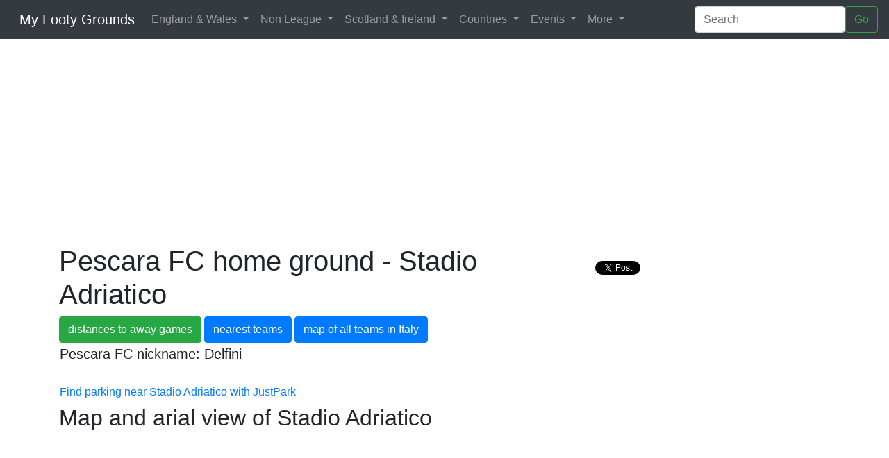

--- FILE ---
content_type: text/html
request_url: https://www.myfootygrounds.co.uk/StadiumDetails.asp?Country=Italy&Team=Pescara&StadiumId=658&TeamID=828
body_size: 12609
content:
 
	

<!DOCTYPE html>
<html lang="en">
    <head prefix="og: http://ogp.me/ns# fb: http://ogp.me/ns/fb# myfootygrounds: http://ogp.me/ns/fb/myfootygrounds#">
    
    <meta name="viewport" content="initial-scale=1.0, user-scalable=no" />
            <meta http-equiv="content-type" content="text/html; charset=UTF-8"/>        

       
  

	<!-- FB META TAGS FOR OPENGRAPH -->
	  
	
  <meta property="fb:app_id" content="327982367250751" /> 
 
  <meta property="og:type"   content="myfootygrounds:football_ground" /> 
  <meta property="og:url"    content="http://www.myfootygrounds.co.uk/StadiumDetails.asp?Country=Italy&Team=Pescara&StadiumId=658&TeamID=828" /> 
  <meta property="og:title"  content="Pescara - Stadio Adriatico" /> 
  <meta property="og:description"  content=" Pescara  home ground Stadio Adriatico. Aussie Rules" /> 
  <meta property="og:image"  content="http://www.myfootygrounds.co.uk/images/FrattonEndCrowdSmall.jpg" />  
  
  <meta property="myfootygrounds:stadium_id" content="658" /> 
  <meta property="myfootygrounds:stadium_location:latitude"  content="42.45535"> 
  <meta property="myfootygrounds:stadium_location:longitude" content="14.22947">   
  
  <!-- END FB META TAGS -->
  
    <title>Pescara FC 
        
        
        Stadium - Stadio Adriatico</title>
	<meta name="keywords" content="english, Aussie Rules, soccer, stadium, grounds, league, map, premier, championship, League one, league two, conference,Pescara/Stadio Adriatico" />
	
	<meta name="description" content="Interactive map and pictures of Pescara home ground Stadio Adriatico; find hotels near Stadio Adriatico stadium, Pescara football club news" />
	   
	    		
  <script>
    window.fbAsyncInit = function() {
      FB.init({
        appId      : '327982367250751', // App ID
        status     : true, // check login status
        cookie     : true, // enable cookies to allow the server to access the session
        xfbml      : true  // parse XFBML
      });
    };

    // Load the SDK Asynchronously
    (function(d){
      var js, id = 'facebook-jssdk'; if (d.getElementById(id)) {return;}
      js = d.createElement('script'); js.id = id; js.async = true;
      js.src = "//connect.facebook.net/en_US/all.js";
      d.getElementsByTagName('head')[0].appendChild(js);
    }(document));		
	
  </script>	  						
                     <link rel="icon" href="football.png" />
		
	   <!-- Bootstrap core CSS -->
   
  
    <!-- Latest compiled and minified CSS -->
	<link rel="stylesheet" href="https://cdn.jsdelivr.net/npm/bootstrap@4.6.2/dist/css/bootstrap.min.css" 
    integrity="sha384-xOolHFLEh07PJGoPkLv1IbcEPTNtaed2xpHsD9ESMhqIYd0nLMwNLD69Npy4HI+N" crossorigin="anonymous">
    <!--
<link rel="stylesheet" href="https://cdn.jsdelivr.net/npm/bootstrap@4.6.0/dist/css/bootstrap.min.css" 
integrity="sha384-B0vP5xmATw1+K9KRQjQERJvTumQW0nPEzvF6L/Z6nronJ3oUOFUFpCjEUQouq2+l" crossorigin="anonymous">
-->

<!--
  <link rel="stylesheet" href="css/style.css" type="text/css"/>
	<link rel="stylesheet" href="css/MyFootyBS.css" type="text/css"/>
    -->

 <!-- Google auto ads-->
        <script async src="//pagead2.googlesyndication.com/pagead/js/adsbygoogle.js"></script>
<script>
     (adsbygoogle = window.adsbygoogle || []).push({
          google_ad_client: "ca-pub-2205997886173513",
          enable_page_level_ads: true
     });
</script>
	
</head>
	

<body>
    <!-- Load Facebook SDK for JavaScript  for fb share button -->
  <div id="fb-root"></div>
  <script>(function(d, s, id) {
    var js, fjs = d.getElementsByTagName(s)[0];
    if (d.getElementById(id)) return;
    js = d.createElement(s); js.id = id;
    js.src = "https://connect.facebook.net/en_US/sdk.js#xfbml=1&version=v3.0";
    fjs.parentNode.insertBefore(js, fjs);
  }(document, 'script', 'facebook-jssdk'));</script>


  <!-- ***************************************************************************** -->

  <nav class="navbar navbar-expand-lg navbar-dark bg-dark fixed-top ">
      <a class="navbar-brand" href="/">
      <!--
      <img src="Images/UltraMan.jpg" width="30" height="30" class="d-inline-block align-top" alt="">
      -->
   &nbsp;
      
     My Footy Grounds</a>
      <button class="navbar-toggler" type="button" data-toggle="collapse" data-target="#navbarsExample05" aria-controls="navbarsExample05" aria-expanded="false" aria-label="Toggle navigation">
        <span class="navbar-toggler-icon"></span>
      </button>

      <div class="collapse navbar-collapse" id="navbarsExample05">
        <ul class="navbar-nav mr-auto">
          
         
          <li class="nav-item dropdown">

             <a class="nav-link dropdown-toggle" href="EnglishGrounds.asp" id="navbardrop" data-toggle="dropdown">
        England & Wales
      </a>
      <div class="dropdown-menu">
        <a class="dropdown-item"  href="LeagueMap.asp?League=PREM">Premier League</a>
        <a class="dropdown-item"  href="LeagueMap.asp?League=CHAMP">Championship</a>
        <a class="dropdown-item"  href="LeagueMap.asp?League=L1">League One</a>
        <a class="dropdown-item" href="LeagueMap.asp?League=L2">League Two</a> 
         <div class="dropdown-divider"></div>
	    <a class="dropdown-item" href="AreaMap.asp?view=LONDON">All London teams</a>                
         <a class="dropdown-item" href="AreaMap.asp?view=GREATMAN">All teams in Greater Manchester and Merseyside</a>                
         <a class="dropdown-item" href="AreaMap.asp?view=MIDLANDS">All teams in the Midlands</a>                
          <a class="dropdown-item" href="AreaMap.asp?view=ENGLAND">All English league teams</a>		 
		<a class="dropdown-item"  href='Pyramid.asp'>English football league pyramid</a>                 
         <a class="dropdown-item" href="AreaMap.asp?view=OLD">Old football league grounds</a> 
          <div class="dropdown-divider"></div>
          <a class="dropdown-item" href="LeagueMap.asp?League=WPL">Welsh Premier League</a>
      </div>
          </li>

      <li class="nav-item dropdown">
           
           <a class="nav-link dropdown-toggle" href="EnglishNonLeagueGrounds.asp" id="navbardrop" data-toggle="dropdown">
        Non League
      </a>
      <div class="dropdown-menu">  
      			
			   <a class="dropdown-item" href="AreaMap.asp?view=ENGLANDNL">English non-league teams (step 1-3)</a>	               
                    <div class="dropdown-divider"></div>
			        <a  class="dropdown-item" href="LeagueMap.asp?League=CONF">National League (Step 1)</a>
                    <a class="dropdown-item"  href="LeagueMap.asp?League=CONFS">National League South (Step 2)</a>
                    <a  class="dropdown-item" href="LeagueMap.asp?League=CONFN">National League North (Step 2)</a>
                      <div class="dropdown-divider"></div>
                   
                    <a  class="dropdown-item" href="LeagueMap.asp?League=RYPREM">Isthmian League (Step 3)</a>
			        <a  class="dropdown-item" href="LeagueMap.asp?League=RYSOUTH">Isthmian League - South East (Step 4)</a>
			        <a  class="dropdown-item" href="LeagueMap.asp?League=RYNORTH">Isthmian League - North (Step 4)</a>                
                  <a  class="dropdown-item" href="LeagueMap.asp?League=ISTHCENTRAL4">Isthmian League - South Central (Step 4)</a>
                
                          <div class="dropdown-divider"></div>      
			        <a  class="dropdown-item" href="LeagueMap.asp?League=SOUTHPREM">Southern League - South (Step 3)</a>                
                  <a  class="dropdown-item" href="LeagueMap.asp?League=SOUTHCENT3">Southern League - Central (Step 3)</a>
                <a  class="dropdown-item" href="LeagueMap.asp?League=SOUTH1SW">Southern League - West (Step 4)</a>                
				    <a class="dropdown-item"  href="LeagueMap.asp?League=SOUTH1C">Southern League - East (Step 4)</a>
                        <div class="dropdown-divider"></div>     
                        

			        <a  class="dropdown-item" href="LeagueMap.asp?League=UNIPREM">Northern Premier League (Step 3)</a>               
			        <a  class="dropdown-item" href="LeagueMap.asp?League=NORPREM1N">Northern Premier League - West (Step 4)</a>                
                    <a class="dropdown-item"  href="LeagueMap.asp?League=NORPREM1S">Northern Premier League - East (Step 4)</a> 
                       <a class="dropdown-item"  href="LeagueMap.asp?League=NORPREMMID4">Northern Premier League - Midlands (Step 4)</a> 



                 <div class="dropdown-divider"></div>
                  <a  class="dropdown-item" href="LeagueMap.asp?League=CCPREM">Combined Counties Premier (Step 5)</a>              
                  <a  class="dropdown-item" href="LeagueMap.asp?League=KENT">Southern Counties East (Step 5)</a>                
                  <a  class="dropdown-item" href="LeagueMap.asp?League=WESSEX">Wessex League (Step 5)</a>             
                     
          </div>
   



        </li>

       <li class="nav-item dropdown">

            <a class="nav-link dropdown-toggle" href="ScottishGrounds.asp" id="navbardrop" data-toggle="dropdown">
                    Scotland & Ireland
                </a>
                <div class="dropdown-menu">        
		
               <a  class="dropdown-item" href="LeagueMap.asp?League=SCOTPREM">Scottish Premier League</a>
                <a  class="dropdown-item" href="LeagueMap.asp?League=SCOT1">Scottish Championship</a>
                <a  class="dropdown-item" href="LeagueMap.asp?League=SCOT2">Scottish League One</a>
                 <a  class="dropdown-item" href="LeagueMap.asp?League=SCOT3">Scottish League Two</a>
                 <div class="dropdown-divider"></div>                
                  <a  class="dropdown-item" href="LeagueMap.asp?League=SCOTHIGH">Scottish Highland League</a>              
                
                  <a class="dropdown-item"  href="LeagueMap.asp?League=SCOTLOW">Scottish Lowland League</a>
                <div class="dropdown-divider"></div>
			        <a class="dropdown-item"  href="AreaMap.asp?view=SCOTLAND">Map of all Scottish teams</a>
                 <a  class="dropdown-item" href="ScottishGrounds.asp">List of Scottish teams</a>             
               <div class="dropdown-divider"></div>                
                  <a  class="dropdown-item" href="LeagueMap.asp?League=NIPL">Northern Ireland Premier League</a>               
                
                  <a  class="dropdown-item" href="LeagueMap.asp?League=SIPL">Southern Ireland Premier League</a>
               </div>
          </li>

           <li class="nav-item dropdown">
           
                <a class="nav-link dropdown-toggle" href="WorldGrounds.asp" id="navbardrop" data-toggle="dropdown">
                     Countries
                </a>
                <div class="dropdown-menu">        
                            
                  <a  class="dropdown-item" href='CountryMap.asp?country=France'>France</a>                 
                  <a  class="dropdown-item" href='CountryMap.asp?country=Germany'>Germany</a>                
                  <a class="dropdown-item"  href='CountryMap.asp?country=Italy'>Italy</a>                
                  <a  class="dropdown-item" href='CountryMap.asp?country=Spain'>Spain</a>                
                  <a class="dropdown-item"  href='EuropeanGrounds.asp'>More European countries...</a>
                             
                   <div class="dropdown-divider"></div>
                
                  <a class="dropdown-item"  href='CountryMap.asp?country=Argentina'>Argentina</a>                
                  <a class="dropdown-item"  href='CountryMap.asp?country=Brazil'>Brazil</a>                
                  <a  class="dropdown-item" href="LeagueMap.asp?League=ML-EAST">USA & Canada MLS East</a>                                 
                  <a  class="dropdown-item" href="LeagueMap.asp?League=ML-WEST">USA & Canada MLS West</a>                
                  <a  class="dropdown-item" href='AmericanGrounds.asp'>More South & North American countries...</a>                

                <div class="dropdown-divider"></div>
                
                  <a  class="dropdown-item" href='CountryMap.asp?country=China'>China</a>                
                  <a  class="dropdown-item" href='CountryMap.asp?country=Japan'>Japan</a>                
                  <a class="dropdown-item"  href='WorldGrounds.asp'>More countries...</a>                
                		
                </div>
          
          </li>

           <li class="nav-item dropdown">
           
              <a class="nav-link dropdown-toggle" href="WorldGrounds.asp"" id="navbardrop" data-toggle="dropdown">
                     Events
                </a>
                <div class="dropdown-menu">  
                                 
                    <a class="dropdown-item" href="EventMap.asp?event=EURO20">Euro 2020</a>                   
                  <a class="dropdown-item" href="EventMap.asp?event=RUSSIA2018">Russia 2018</a>                
                  <a class="dropdown-item" href="EventMap.asp?event=AFRICA18">African Cup of Nations 2018</a>
                  <a  class="dropdown-item"href="EventMap.asp?event=EURO2016">Euro 2016</a> 
                    <a class="dropdown-item" href="EventMap.asp?event=SA2010">South Africa 2010</a>
		              <a class="dropdown-item" href="EventMap.asp?event=AFRICA12">African Cup of Nations 2012</a>		   
		              <a  class="dropdown-item"href="EventMap.asp?event=EURO2012">Euro 2012 - Poland & Ukraine</a>
			            <a class="dropdown-item" href='EventMap.asp?event=BRAZIL2014'>Map of Brazil 2014 stadiums</a>	
		              <a class="dropdown-item" href='EventMap.asp?event=CANADA15'>Womens World Cup 2015 Canada</a>	
                             		
            </div>
          
        </li>

        
           <li class="nav-item dropdown">
           
             <a class="nav-link dropdown-toggle" href="/" id="navbardrop" data-toggle="dropdown">
        More
      </a>
      <div class="dropdown-menu">                                    
                 	<!--
	            <a  class="dropdown-item" class="dropdown-item" href="TeamFinder.asp" title="Find a football team">Team Finder</a>   
                -->
                <a  class="dropdown-item" href="LeagueMap.asp?League=INT" title="British & Irish National Stadiums">British & Irish National Stadiums</a>                          
                    <a  class="dropdown-item" href="Rivalries.asp" title="UKs fiercest football rivalries">Fiercest football rivalries</a>
                <a  class="dropdown-item"  class="dropdown-item" href="Comments.asp" title="List of latest comments">Comments</a>                
                <a  class="dropdown-item" href="FootyLinks.asp" title="Handy football links">Footy Links</a>                 
                <a class="dropdown-item"  href="QuizTables.asp" title="Quiz league tables">Quiz League Table</a>                
                  <a class="dropdown-item"  href="FootyPubQuizQ.asp?QuizName=ENGLAND">English football pub quiz</a>                
                  <a  class="dropdown-item" href="FootyPubQuizQ.asp?QuizName=SCOTLAND">Scottish football pub quiz</a>                
                  <a class="dropdown-item"  href="FootyPubQuizQ.asp?QuizName=EUROPE">European football pub quiz</a>                 
                  <a class="dropdown-item"  href="FootyPubQuizQ.asp?QuizName=AMERICA">Latin American football quiz</a>                
              <a  class="dropdown-item" href="FootyQuiz.asp?League=PREM">Premier League stadium-from-the-air quiz</a>            
              <a  class="dropdown-item" href="FootyQuiz.asp?League=CHAMP">Championship stadium-from-the-air quiz</a>                          
              <a class="dropdown-item"  href="SelectQuiz.asp">More randomly generated footy quizzes...</a>               
                                       		
      </div>
          
        </li>



        </ul>
        <form class="form-inline my-2 my-md-0" action="MyFootySearchCSE.asp"  >
          <input class="form-control" type="text" placeholder="Search" name="q" id="q" required="true">
          <button class="btn btn-outline-success my-2 my-sm-0" type="submit">Go</button>
        </form>
      </div>
    </nav>
  
  <div class="hidden-print">
  <br/><br/><br/>
  </div>
  
  <div class="container">


    <div class="row hidden-print">
      <div class="col-md-12">       
        

        <!-- google ads new 27-12-21 -->
        <script async src="https://pagead2.googlesyndication.com/pagead/js/adsbygoogle.js?client=ca-pub-2205997886173513"
     crossorigin="anonymous"></script>
<!-- My footy wide banner -->
<ins class="adsbygoogle"
     style="display:block"
     data-ad-client="ca-pub-2205997886173513"
     data-ad-slot="2085773840"
     data-ad-format="auto"></ins>
<script>
     (adsbygoogle = window.adsbygoogle || []).push({});
</script>

        <!-- end google ads -->
        
        
      </div>
     
    </div><!-- end row-->
   

      </div>
  <!-- end bs container-->



        <div class="container">
            
	
       <div class="row">
            <div class="col-md-8">
                   <h1>Pescara FC
                            
                    home ground - Stadio Adriatico </h1>                
	
                  

                    
                        <a href="#Distance" class="btn btn-success btn-xs">distances to away games</a>
                            <a href="#NearestTeams" class="btn btn-primary btn-xs">nearest teams</a> 

                        
			    <a href=CountryMap.asp?country=Italy class="btn btn-primary btn-xs">map of all teams in Italy</a>
			 
		    
           <!--
                 <a href="#hotels" class="btn btn-danger btn-xs">hotels</a> 
                -->

            </div>
           <div class="col-md-4">
                 <br />
                 <div class="fb-share-button" data-href="http://www.myfootygrounds.co.uk/StadiumDetails.asp?Country=Italy&Team=Pescara&StadiumId=658&TeamID=828" data-type="button_count" style="vertical-align:top;zoom:1;*display:inline"></div>
                &nbsp;

                <a href="https://twitter.com/share" class="twitter-share-button">Tweet</a>
                <script>!function(d,s,id){var js,fjs=d.getElementsByTagName(s)[0],p=/^http:/.test(d.location)?'http':'https';if(!d.getElementById(id)){js=d.createElement(s);js.id=id;js.src=p+'://platform.twitter.com/widgets.js';fjs.parentNode.insertBefore(js,fjs);}}(document, 'script', 'twitter-wjs');</script>

           
             


            </div>
      </div> 
       <div class="row">
            <div class="col-md-8">
                <div class="well"> 
                <table width="100%">
            <tr>
                <td>

                

	 <div class="lead">
			Pescara FC nickname: Delfini
				<br>
			
         <br />
         <h6>   
     
         <a href="https://www.awin1.com/cread.php?awinmid=6188&awinaffid=131633&ued=https%3A%2F%2Fwww.justpark.com%2Fsearch%3Fcoords%3D42.45535%252C14.22947Stadio Adriatico">             
             Find parking near Stadio Adriatico with JustPark</a>
         </h6>     
                
        
         <!--

         https://www.awin1.com/cread.php?awinmid=6188&awinaffid=131633&ued=https%3A%2F%2Fwww.justpark.com%2Fsearch%3Fcoords%3D51.5554606%252C-0.1091931%26place_id%3DChIJO14pRXYbdkgRkM-CgzxxADY%26q%3DEmirates%2520Stadium%252C%2520Hornsey%2520Road%252C%2520London%252C%2520UK
         %26place_id%3DChIJO14pRXYbdkgRkM-CgzxxADY%26q%3D
         -->

		</div>	                                                
     
	    

                 

                    </td>

            </tr></table>
    
    
    </div>      
    
    	
    <h2>Map and arial view of Stadio Adriatico</h2>

                       
                         <iframe
                            width="100%"
                            height="600"
                            frameborder="0" style="border:0"
                            src="https://www.google.com/maps/embed/v1/view?key=AIzaSyD44u5yMwzMvcqnoVEZdGFCmcUsMHgYMjE
                            &center=42.45535,14.22947
                            &zoom=16
                            &maptype=satellite
                            " allowfullscreen>
                        </iframe>

                     
           
          
      

                <!--
                 <a name="Weather"></a>
    <br> 
        <h2>
               5 day weather forecast for
              Stadio Adriatico 
           </h2>
           <iframe src="http://www.caughtandbowled.com/Home/Weather/?lat=42.45535&Lng=14.22947" marginwidth="0" marginheight="0" width="720" height="340" border="0" frameborder="0" style="border:none;" scrolling="auto"></iframe>
   
    -->
	
	
	
		 <a name="NearestTeams"></a>
	 	
		
		
                <h2>Nearest teams to Pescara - Stadio Adriatico</h2>
		    
     <table class='table table-bordered'><tr><th>Team - Stadium</th><th align='middle'>Distance (miles)</th></tr><tr><td><a href='StadiumDetails.asp?Team=Roma&StadiumID=641&TeamID=811'>Roma - Stadio Olimpico</a></td><td align='middle'>97.7</td><tr><td><a href='StadiumDetails.asp?Team=Lazio&StadiumID=653&TeamID=823'>Lazio - Stadio Olimpico</a></td><td align='middle'>97.7</td><tr><td><a href='StadiumDetails.asp?Team=Napoli&StadiumID=655&TeamID=825'>Napoli - San Paolo</a></td><td align='middle'>112.5</td><tr><td><a href='StadiumDetails.asp?Team=Hajduk Split&StadiumID=1026&TeamID=1170'>Hajduk Split - Stadion Poljud</a></td><td align='middle'>133.4</td><tr><td><a href='StadiumDetails.asp?Team=RNK Split&StadiumID=1033&TeamID=1177'>RNK Split - Stadion Park Mlade&#382;i</a></td><td align='middle'>133.9</td><tr><td><a href='StadiumDetails.asp?Team=Siena&StadiumID=660&TeamID=830'>Siena - Stadio Artemio Franchi &#8211; Montepaschi Arena</a></td><td align='middle'>158.7</td><tr><td><a href='StadiumDetails.asp?Team=Istra 1961&StadiumID=1028&TeamID=1172'>Istra 1961 - Stadion Aldo Drosina</a></td><td align='middle'>167.3</td><tr><td><a href='StadiumDetails.asp?Team=Fiorentina&StadiumID=649&TeamID=819'>Fiorentina - Stadio Artemio Franchi</a></td><td align='middle'>174.6</td><tr><td><a href='StadiumDetails.asp?Team=Empoli&StadiumID=1077&TeamID=1221'>Empoli - Stadio Carlo Castellani</a></td><td align='middle'>187.1</td><tr><td><a href='StadiumDetails.asp?Team=Rijeka&StadiumID=1031&TeamID=1175'>Rijeka - Stadion Rujevica</a></td><td align='middle'>200</td><tr><td><a href='StadiumDetails.asp?Team=Bologna&StadiumID=645&TeamID=815'>Bologna - Stadio Renato Dall Ara</a></td><td align='middle'>203.1</td><tr><td><a href='StadiumDetails.asp?Team=Sassuolo Calcio&StadiumID=1076&TeamID=1220'>Sassuolo Calcio - Mapei Stadium &#8211; Citt&#224; del Tricolore</a></td><td align='middle'>237.6</td><tr><td><a href='StadiumDetails.asp?Team=Bastia&StadiumID=573&TeamID=746'>Bastia - Stade Armand Cesari</a></td><td align='middle'>244</td><tr><td><a href='StadiumDetails.asp?Team=Lokomotiva&StadiumID=1029&TeamID=1173'>Lokomotiva - Stadion Kranjceviceva</a></td><td align='middle'>246.8</td><tr><td><a href='StadiumDetails.asp?Team=Inter Zapre&#353;ic&StadiumID=1027&TeamID=1171'>Inter Zapre&#353;ic - Stadion &#352;RC Zapre&#353;ic</a></td><td align='middle'>248.1</td><tr><td><a href='StadiumDetails.asp?Team=Dinamo Zagreb&StadiumID=1025&TeamID=1169'>Dinamo Zagreb - Stadion Maksimir</a></td><td align='middle'>248.7</td><tr><td><a href='StadiumDetails.asp?Team=Parma&StadiumID=657&TeamID=827'>Parma - Stadio Ennio Tardini</a></td><td align='middle'>252.9</td><tr><td><a href='StadiumDetails.asp?Team=Udinese&StadiumID=662&TeamID=832'>Udinese - Stadio Friuli</a></td><td align='middle'>255.7</td><tr><td><a href='StadiumDetails.asp?Team=Chievo&StadiumID=648&TeamID=818'>Chievo - Stadio Marc Antonio Bentegodi</a></td><td align='middle'>262.1</td><tr><td><a href='StadiumDetails.asp?Team=Crotone&StadiumID=1078&TeamID=1222'>Crotone - Stadio Ezio Scida</a></td><td align='middle'>277.9</td></table>
               
    <br/><br/>
    <!--

		  <a name="Wikipedia"></a>
            <h2>
               Wikipedia articles for
              Stadio Adriatico and places nearby
           </h2>
           <iframe src="http://www.caughtandbowled.com/Home/WikiArticles/?lat=42.45535&Lng=14.22947" marginwidth="0" marginheight="0" width="760" height="735" border="0" frameborder="0" style="border:none;" scrolling="auto"></iframe>
-->
                    
     </div><!-- end 1st col-->
       <div class="col-md-4"><!-- 2nd col -->

           	


                         
            </div> <!-- end  2nd col -->
         </div><!-- end row-->     
		
       <!-- END HOTELS  -->
 
   
        
   // <script type="text/javascript">
      
       // function initMap() {
            // do nothing. avoiding call to maps api

          //  var map = new google.maps.Map(document.getElementById('map'), {

               // center: new google.maps.LatLng(42.45535, 14.22947),
                //zoom: 8
           // }); 
           // var pos1 = {lat: 42.45535, lng: 14.22947};
            //var marker = new google.maps.Marker({
              //  position: pos1,
              //  map: map,
               // title: 'Pescara - Stadio Adriatico'
            //});
           
       // } //initMap
//</script>



	

    
	<div class="footer hidden-print" >

    <div class="row">
               <div class="col-md-12">
          
              <div class="alert alert-danger">
                The information on this site is for a rough guide only - please check before travelling or using for anything important.<br/>
                Please email info 'at' myfootygrounds.co.uk for any corrections or comments
                <br/>
                <a href="Privacy.asp">MyFootyGrounds terms of use,  privacy policy and cookie information</a>
                </div>
             </div>
      </div>


	</div>
				
  </div>
 
   
  <div id="footer">
      <div class="container  hidden-print">
          <div class="row">
               <div class="col-md-3">
                 <ul>                     
                    <li><a href="http://www.myfootygrounds.co.uk/AreaMap.asp?view=ENGLAND">English League Teams</a></li>
                    <li><a href="http://www.myfootygrounds.co.uk/AreaMap.asp?view=ENGLANDNL">English Non League Teams</a></li>
                    <li><a href="http://www.myfootygrounds.co.uk/AreaMap.asp?view=SCOTLAND">Scottish League Teams</a></li>                   
                    <li><a href="http://www.myfootygrounds.co.uk/Pyramid.asp">English Football League Pyramid</a></li>                   
                
                 </ul>
                
                </div>
                <div class="col-md-3">
                  <ul>
                    <li><a href="SelectQuiz.asp">Football Quizzes</a></li>
                   <li><a href="TeamFinder.asp">Team Finder</a></li>
                   <li><a href="Rivalries.asp">Football Rivalries</a></li>            
                   
                 </ul>
                  
                </div>
                <div class="col-md-3">
                 
                  <ul>                  
                       <li><a href="http://www.myfootygrounds.co.uk/EuropeanGrounds.asp">European Teams</a></li>
                      <li><a href="http://www.myfootygrounds.co.uk/AmericanGrounds.asp">North & South America</a></li>
                     <li><a href="http://www.myfootygrounds.co.uk/WorldGrounds.asp">Rest of World</a></li>                  
                   
                 </ul>
                </div>
                <div class="col-md-3">
                  <ul>
                    <ul>                  
                       <li><a href="http://www.myfootygrounds.co.uk/EuropeanGrounds.asp">Visit our Facebook page</a></li>
                      <li><a href="https://twitter.com/MyFootyGrounds">Visit our Twitter feed</a></li>
                    
                 </ul>
                   
                 </ul>
                </div>
            
        
          </div>
        
       
        <br/>


        <hr/>
	<strong>More maps</strong> <a href='http://www.caughtandbowled.com/'>Cricket maps</a> |
    <a href='http://www.mycourses4horses.co.uk/'>UK Race courses</a> 
        | <a href='http://www.mycourses4horses.co.uk/RaceCourseFinder.asp'>Race course finder</a>
 | <a href='http://www.myfootygrounds.co.uk/LeagueMap.asp?League=RFLPREM'>English Rugby Union</a>
| <a href='http://www.myfootygrounds.co.uk/LeagueMap.asp?League=RLSUPER'>European Rugby Super League</a>
        | <a href='http://www.myfootygrounds.co.uk/LeagueMap.asp?League=AUSSIEFL'>Aussie Rules</a>

        <br/>
          <br/>
          <br/>
         
      
      </div>
    </div>
  

    <!-- Bootstrap core JavaScript -->  
    <script src="https://cdn.jsdelivr.net/npm/jquery@3.5.1/dist/jquery.slim.min.js" integrity="sha384-DfXdz2htPH0lsSSs5nCTpuj/zy4C+OGpamoFVy38MVBnE+IbbVYUew+OrCXaRkfj" crossorigin="anonymous"></script>
<script src="https://cdn.jsdelivr.net/npm/bootstrap@4.6.2/dist/js/bootstrap.bundle.min.js" integrity="sha384-Fy6S3B9q64WdZWQUiU+q4/2Lc9npb8tCaSX9FK7E8HnRr0Jz8D6OP9dO5Vg3Q9ct" crossorigin="anonymous"></script>
    <!--
     <script src="https://code.jquery.com/jquery-3.5.1.slim.min.js" integrity="sha384-DfXdz2htPH0lsSSs5nCTpuj/zy4C+OGpamoFVy38MVBnE+IbbVYUew+OrCXaRkfj" crossorigin="anonymous"></script>
<script src="https://cdn.jsdelivr.net/npm/bootstrap@4.6.0/dist/js/bootstrap.bundle.min.js" integrity="sha384-Piv4xVNRyMGpqkS2by6br4gNJ7DXjqk09RmUpJ8jgGtD7zP9yug3goQfGII0yAns" crossorigin="anonymous"></script>
 -->
 
		
		
  
      <noscript><b>JavaScript must be enabled in order for you to use Google Maps.</b> 
      However, it seems JavaScript is either disabled or not supported by your browser. 
      To view Google Maps, enable JavaScript by changing your browser options, and then 
      try again.
    </noscript>


     <script>
  (function(i,s,o,g,r,a,m){i['GoogleAnalyticsObject']=r;i[r]=i[r]||function(){
  (i[r].q=i[r].q||[]).push(arguments)},i[r].l=1*new Date();a=s.createElement(o),
  m=s.getElementsByTagName(o)[0];a.async=1;a.src=g;m.parentNode.insertBefore(a,m)
  })(window,document,'script','https://www.google-analytics.com/analytics.js','ga');

  ga('create', 'UA-398099-6', 'auto');
  ga('send', 'pageview');

</script>
 
  
  </body>
</html>







--- FILE ---
content_type: text/html; charset=utf-8
request_url: https://www.google.com/recaptcha/api2/aframe
body_size: 267
content:
<!DOCTYPE HTML><html><head><meta http-equiv="content-type" content="text/html; charset=UTF-8"></head><body><script nonce="yTSNG_IC0S0nBco0exCZYQ">/** Anti-fraud and anti-abuse applications only. See google.com/recaptcha */ try{var clients={'sodar':'https://pagead2.googlesyndication.com/pagead/sodar?'};window.addEventListener("message",function(a){try{if(a.source===window.parent){var b=JSON.parse(a.data);var c=clients[b['id']];if(c){var d=document.createElement('img');d.src=c+b['params']+'&rc='+(localStorage.getItem("rc::a")?sessionStorage.getItem("rc::b"):"");window.document.body.appendChild(d);sessionStorage.setItem("rc::e",parseInt(sessionStorage.getItem("rc::e")||0)+1);localStorage.setItem("rc::h",'1768842049316');}}}catch(b){}});window.parent.postMessage("_grecaptcha_ready", "*");}catch(b){}</script></body></html>